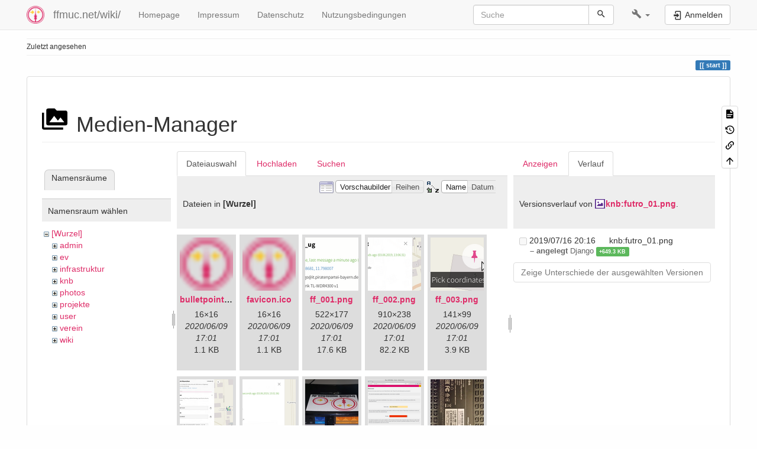

--- FILE ---
content_type: text/html; charset=utf-8
request_url: https://ffmuc.net/wiki/doku.php?id=start&ns=&tab_files=files&do=media&tab_details=history&image=knb%3Afutro_01.png
body_size: 8861
content:
<!DOCTYPE html>
<html xmlns="http://www.w3.org/1999/xhtml" lang="de" dir="ltr" class="no-js">
<head>
    <meta charset="UTF-8" />
    <title>start [ffmuc.net/wiki/]</title>
    <script>(function(H){H.className=H.className.replace(/\bno-js\b/,'js')})(document.documentElement)</script>
    <meta name="viewport" content="width=device-width,initial-scale=1" />
    <link rel="shortcut icon" href="/wiki/_media/wiki:favicon.ico" />
<link rel="apple-touch-icon" href="/wiki/lib/tpl/bootstrap3/images/apple-touch-icon.png" />
<!--
robots - index,follow
--><meta name="generator" content="DokuWiki"/>
<meta name="robots" content="index,follow"/>
<link rel="search" type="application/opensearchdescription+xml" href="/wiki/lib/exe/opensearch.php" title="ffmuc.net/wiki/"/>
<link rel="start" href="/wiki/"/>
<link rel="contents" href="/wiki/start?do=index" title="Übersicht"/>
<link rel="manifest" href="/wiki/lib/exe/manifest.php" crossorigin="use-credentials"/>
<link rel="alternate" type="application/rss+xml" title="Letzte Änderungen" href="/wiki/feed.php"/>
<link rel="alternate" type="application/rss+xml" title="Aktueller Namensraum" href="/wiki/feed.php?mode=list&amp;ns="/>
<link rel="alternate" type="text/html" title="HTML Klartext" href="/wiki/_export/xhtml/start"/>
<link rel="stylesheet" href="/wiki/lib/exe/css.php?t=bootstrap3&amp;tseed=df633358dc42b0f36c49fce7e3bdf5ae"/>
<link type="text/css" rel="stylesheet" href="/wiki/lib/plugins/datatables/assets/datatables.net-fixedheader-dt/css/fixedHeader.dataTables.min.css"/>
<link type="text/css" rel="stylesheet" href="/wiki/lib/plugins/datatables/assets/datatables.net-fixedcolumns-dt/css/fixedColumns.dataTables.min.css"/>
<link type="text/css" rel="stylesheet" href="/wiki/lib/plugins/datatables/assets/datatables.net/css/dataTables.bootstrap.min.css"/>
<link type="text/css" rel="stylesheet" href="/wiki/lib/plugins/datatables/assets/datatables.net-buttons/css/buttons.bootstrap.min.css"/>
<link type="text/css" rel="stylesheet" href="/wiki/lib/plugins/icons/assets/font-awesome/css/font-awesome.min.css"/>
<link type="text/css" rel="stylesheet" href="/wiki/lib/plugins/icons/assets/material-design-icons/css/materialdesignicons.min.css"/>
<script >var NS='';var JSINFO = {"plugins":{"tablelayout":{"features_active_by_default":0}},"plugin":{"datatables":{"config":{"dom":"lBfrtip","language":{"url":"\/wiki\/lib\/plugins\/datatables\/assets\/datatables.net-i18n\/de-DE.json"}},"enableForAllTables":0}},"isadmin":0,"isauth":0,"bootstrap3":{"mode":"media","toc":[],"config":{"collapsibleSections":1,"fixedTopNavbar":1,"showSemanticPopup":0,"sidebarOnNavbar":0,"tagsOnTop":1,"tocAffix":1,"tocCollapseOnScroll":1,"tocCollapsed":0,"tocLayout":"default","useAnchorJS":1,"useAlternativeToolbarIcons":1,"disableSearchSuggest":0}},"id":"start","namespace":"","ACT":"media","useHeadingNavigation":1,"useHeadingContent":1};(function(H){H.className=H.className.replace(/\bno-js\b/,'js')})(document.documentElement);</script>
<script src="/wiki/lib/exe/jquery.php?tseed=8faf3dc90234d51a499f4f428a0eae43" defer="defer"></script>
<script src="/wiki/lib/exe/js.php?t=bootstrap3&amp;tseed=df633358dc42b0f36c49fce7e3bdf5ae" defer="defer"></script>
<script type="text/javascript" src="/wiki/lib/plugins/datatables/assets/datatables.net/js/jquery.dataTables.min.js" defer="defer"></script>
<script type="text/javascript" src="/wiki/lib/plugins/datatables/assets/datatables.net-fixedheader-dt/js/fixedHeader.dataTables.min.js" defer="defer"></script>
<script type="text/javascript" src="/wiki/lib/plugins/datatables/assets/datatables.net-fixedcolumns-dt/js/fixedColumns.dataTables.min.js" defer="defer"></script>
<script type="text/javascript" src="/wiki/lib/plugins/datatables/assets/datatables.net-buttons/js/dataTables.buttons.min.js" defer="defer"></script>
<script type="text/javascript" src="/wiki/lib/plugins/datatables/assets/datatables.net-buttons/js/buttons.html5.min.js" defer="defer"></script>
<script type="text/javascript" src="/wiki/lib/plugins/datatables/assets/datatables.net-buttons/js/buttons.print.min.js" defer="defer"></script>
<script type="text/javascript" src="/wiki/lib/plugins/datatables/assets/jszip/jszip.min.js" defer="defer"></script>
<script type="text/javascript" src="/wiki/lib/plugins/datatables/assets/pdfmake/pdfmake.min.js" defer="defer"></script>
<script type="text/javascript" src="/wiki/lib/plugins/datatables/assets/pdfmake/vfs_fonts.js" defer="defer"></script>
<script type="text/javascript" src="/wiki/lib/plugins/datatables/assets/datatables.net/js/dataTables.bootstrap.min.js" defer="defer"></script>
<script type="text/javascript" src="/wiki/lib/plugins/datatables/assets/datatables.net-buttons/js/buttons.bootstrap.min.js" defer="defer"></script>
<style type="text/css">@media screen { body { margin-top: 60px; }  #dw__toc.affix { top: 50px; position: fixed !important; } }</style>
    <!--[if lt IE 9]>
    <script type="text/javascript" src="https://oss.maxcdn.com/html5shiv/3.7.2/html5shiv.min.js"></script>
    <script type="text/javascript" src="https://oss.maxcdn.com/respond/1.4.2/respond.min.js"></script>
    <![endif]-->
</head>
<body class="default dokuwiki mode_media tpl_bootstrap3   home dw-page-on-panel dw-fluid-container" data-page-id="start"><div class="dokuwiki">
    <header id="dokuwiki__header" class="dw-container dokuwiki container-fluid mx-5">
    <!-- navbar -->
<nav id="dw__navbar" class="navbar navbar-fixed-top navbar-default" role="navigation">

    <div class="dw-container container-fluid mx-5">

        <div class="navbar-header">

            <button class="navbar-toggle" type="button" data-toggle="collapse" data-target=".navbar-collapse">
                <span class="icon-bar"></span>
                <span class="icon-bar"></span>
                <span class="icon-bar"></span>
            </button>

            <a class="navbar-brand d-flex align-items-center" href="/wiki/start" accesskey="h" title="ffmuc.net/wiki/"><img id="dw__logo" class="pull-left h-100 mr-4" alt="ffmuc.net/wiki/" src="/wiki/_media/wiki:logo.png" /><div class="pull-right"><div id="dw__title">ffmuc.net/wiki/</div></div></a>
        </div>

        <div class="collapse navbar-collapse">

            
            <ul class="nav  navbar-nav">
<li class="level1"> <a href="https://ffmuc.net" class="" target="_tab" title="https://ffmuc.net" rel="ugc nofollow noopener">Homepage</a>
</li>
<li class="level1"> <a href="https://ffmuc.net/impressum/" class="" target="_tab" title="https://ffmuc.net/impressum/" rel="ugc nofollow noopener">Impressum</a>
</li>
<li class="level1"> <a href="https://ffmuc.net/impressum/" class="" target="_tab" title="https://ffmuc.net/impressum/" rel="ugc nofollow noopener">Datenschutz</a>
</li>
<li class="level1"> <a href="https://ffmuc.net/nutzungsbedingungen/" class="" target="_tab" title="https://ffmuc.net/nutzungsbedingungen/" rel="ugc nofollow noopener">Nutzungsbedingungen</a>
</li>
</ul>
            <div class="navbar-right" id="dw__navbar_items">

                <!-- navbar-searchform -->
<form action="/wiki/start" accept-charset="utf-8" class="navbar-form navbar-left search" id="dw__search" method="get" role="search">
    <div class="input-group">
        <input id="qsearch" autocomplete="off" type="search" placeholder="Suche" value="" accesskey="f" name="q" class="form-control" title="[F]" />
        <div class="input-group-btn">
            <button  class="btn btn-default" type="submit" title="Suche">
                <span class="iconify"  data-icon="mdi:magnify"></span>            </button>
        </div>

    </div>
    <input type="hidden" name="do" value="search" />
</form>
<!-- /navbar-searchform -->
<!-- tools-menu -->
<ul class="nav navbar-nav dw-action-icon" id="dw__tools">

    
    <li class="dropdown">

        <a href="" class="dropdown-toggle" data-target="#" data-toggle="dropdown" title="" role="button" aria-haspopup="true" aria-expanded="false">
            <span class="iconify"  data-icon="mdi:wrench"></span> <span class="hidden-lg hidden-md hidden-sm">Werkzeuge</span> <span class="caret"></span>
        </a>

        <ul class="dropdown-menu tools" role="menu">
            
            <li class="dropdown-header">
                <span class="iconify"  data-icon="mdi:account"></span> Benutzer-Werkzeuge            </li>

            <li class="action"><a href="/wiki/start?do=login&amp;sectok=" title="Anmelden" rel="nofollow" class="menuitem login"><svg xmlns="http://www.w3.org/2000/svg" width="24" height="24" viewBox="0 0 24 24"><path d="M10 17.25V14H3v-4h7V6.75L15.25 12 10 17.25M8 2h9a2 2 0 0 1 2 2v16a2 2 0 0 1-2 2H8a2 2 0 0 1-2-2v-4h2v4h9V4H8v4H6V4a2 2 0 0 1 2-2z"/></svg><span>Anmelden</span></a></li>
                        <li class="divider" role="separator"></li>
            
        
            <li class="dropdown-header">
                <span class="iconify"  data-icon="mdi:toolbox"></span> Webseiten-Werkzeuge            </li>

            <li class="action"><a href="/wiki/start?do=recent" title="Letzte Änderungen [r]" rel="nofollow" accesskey="r" class="menuitem recent"><svg xmlns="http://www.w3.org/2000/svg" width="24" height="24" viewBox="0 0 24 24"><path d="M15 13h1.5v2.82l2.44 1.41-.75 1.3L15 16.69V13m4-5H5v11h4.67c-.43-.91-.67-1.93-.67-3a7 7 0 0 1 7-7c1.07 0 2.09.24 3 .67V8M5 21a2 2 0 0 1-2-2V5c0-1.11.89-2 2-2h1V1h2v2h8V1h2v2h1a2 2 0 0 1 2 2v6.1c1.24 1.26 2 2.99 2 4.9a7 7 0 0 1-7 7c-1.91 0-3.64-.76-4.9-2H5m11-9.85A4.85 4.85 0 0 0 11.15 16c0 2.68 2.17 4.85 4.85 4.85A4.85 4.85 0 0 0 20.85 16c0-2.68-2.17-4.85-4.85-4.85z"/></svg><span>Letzte Änderungen</span></a></li><li class="action active"><a href="/wiki/start?do=media&amp;ns=0" title="Medien-Manager" rel="nofollow" class="menuitem media"><svg xmlns="http://www.w3.org/2000/svg" width="24" height="24" viewBox="0 0 24 24"><path d="M7 15l4.5-6 3.5 4.5 2.5-3L21 15m1-11h-8l-2-2H6a2 2 0 0 0-2 2v12a2 2 0 0 0 2 2h16a2 2 0 0 0 2-2V6a2 2 0 0 0-2-2M2 6H0v14a2 2 0 0 0 2 2h18v-2H2V6z"/></svg><span>Medien-Manager</span></a></li><li class="action"><a href="/wiki/start?do=index" title="Übersicht [x]" rel="nofollow" accesskey="x" class="menuitem index"><svg xmlns="http://www.w3.org/2000/svg" width="24" height="24" viewBox="0 0 24 24"><path d="M3 3h6v4H3V3m12 7h6v4h-6v-4m0 7h6v4h-6v-4m-2-4H7v5h6v2H5V9h2v2h6v2z"/></svg><span>Übersicht</span></a></li>
                        <li class="divider" role="separator"></li>
            
        
            <li class="dropdown-header">
                <span class="iconify"  data-icon="mdi:file-document-outline"></span> Seiten-Werkzeuge            </li>

            <li class="action"><a href="/wiki/start?do=" title="Seite anzeigen [v]" rel="nofollow" accesskey="v" class="menuitem show"><svg xmlns="http://www.w3.org/2000/svg" width="24" height="24" viewBox="0 0 24 24"><path d="M13 9h5.5L13 3.5V9M6 2h8l6 6v12a2 2 0 0 1-2 2H6a2 2 0 0 1-2-2V4c0-1.11.89-2 2-2m9 16v-2H6v2h9m3-4v-2H6v2h12z"/></svg><span>Seite anzeigen</span></a></li><li class="action"><a href="/wiki/start?do=revisions" title="Ältere Versionen [o]" rel="nofollow" accesskey="o" class="menuitem revs"><svg xmlns="http://www.w3.org/2000/svg" width="24" height="24" viewBox="0 0 24 24"><path d="M11 7v5.11l4.71 2.79.79-1.28-4-2.37V7m0-5C8.97 2 5.91 3.92 4.27 6.77L2 4.5V11h6.5L5.75 8.25C6.96 5.73 9.5 4 12.5 4a7.5 7.5 0 0 1 7.5 7.5 7.5 7.5 0 0 1-7.5 7.5c-3.27 0-6.03-2.09-7.06-5h-2.1c1.1 4.03 4.77 7 9.16 7 5.24 0 9.5-4.25 9.5-9.5A9.5 9.5 0 0 0 12.5 2z"/></svg><span>Ältere Versionen</span></a></li><li class="action"><a href="/wiki/start?do=backlink" title="Links hierher" rel="nofollow" class="menuitem backlink"><svg xmlns="http://www.w3.org/2000/svg" width="24" height="24" viewBox="0 0 24 24"><path d="M10.59 13.41c.41.39.41 1.03 0 1.42-.39.39-1.03.39-1.42 0a5.003 5.003 0 0 1 0-7.07l3.54-3.54a5.003 5.003 0 0 1 7.07 0 5.003 5.003 0 0 1 0 7.07l-1.49 1.49c.01-.82-.12-1.64-.4-2.42l.47-.48a2.982 2.982 0 0 0 0-4.24 2.982 2.982 0 0 0-4.24 0l-3.53 3.53a2.982 2.982 0 0 0 0 4.24m2.82-4.24c.39-.39 1.03-.39 1.42 0a5.003 5.003 0 0 1 0 7.07l-3.54 3.54a5.003 5.003 0 0 1-7.07 0 5.003 5.003 0 0 1 0-7.07l1.49-1.49c-.01.82.12 1.64.4 2.43l-.47.47a2.982 2.982 0 0 0 0 4.24 2.982 2.982 0 0 0 4.24 0l3.53-3.53a2.982 2.982 0 0 0 0-4.24.973.973 0 0 1 0-1.42z"/></svg><span>Links hierher</span></a></li><li class="action"><a href="#dokuwiki__top" title="Nach oben [t]" rel="nofollow" accesskey="t" class="menuitem top"><svg xmlns="http://www.w3.org/2000/svg" width="24" height="24" viewBox="0 0 24 24"><path d="M13 20h-2V8l-5.5 5.5-1.42-1.42L12 4.16l7.92 7.92-1.42 1.42L13 8v12z"/></svg><span>Nach oben</span></a></li>
            
                </ul>
    </li>

    
</ul>
<!-- /tools-menu -->

                <ul class="nav navbar-nav">

                    
                                        <li>
                        <span class="dw__actions dw-action-icon">
                        <a href="/wiki/start?do=login&amp;sectok=" title="Anmelden" rel="nofollow" class="menuitem login btn btn-default navbar-btn"><svg xmlns="http://www.w3.org/2000/svg" width="24" height="24" viewBox="0 0 24 24"><path d="M10 17.25V14H3v-4h7V6.75L15.25 12 10 17.25M8 2h9a2 2 0 0 1 2 2v16a2 2 0 0 1-2 2H8a2 2 0 0 1-2-2v-4h2v4h9V4H8v4H6V4a2 2 0 0 1 2-2z"/></svg><span class=""> Anmelden</span></a>                        </span>
                    </li>
                    
                </ul>

                
                
            </div>

        </div>
    </div>
</nav>
<!-- navbar -->
    </header>

    <a name="dokuwiki__top" id="dokuwiki__top"></a>

    <main role="main" class="dw-container pb-5 dokuwiki container-fluid mx-5">

        <div id="dokuwiki__pageheader">

            
            <!-- breadcrumbs -->
<nav id="dw__breadcrumbs" class="small">

    <hr/>

    
        <div class="dw__breadcrumbs hidden-print">
        <ol class="breadcrumb"><li>Zuletzt angesehen</li>    </div>
    
    <hr/>

</nav>
<!-- /breadcrumbs -->

            <p class="text-right">
                <span class="pageId ml-1 label label-primary">start</span>            </p>

            <div id="dw__msgarea" class="small">
                            </div>

        </div>

        <div class="row">

            
            <article id="dokuwiki__content" class="col-sm-12 col-md-12 " itemscope itemtype="http://schema.org/Article" itemref="dw__license">

                
<!-- page-tools -->
<nav id="dw__pagetools" class="hidden-print">
    <div class="tools panel panel-default">
        <ul class="nav nav-stacked nav-pills text-muted">
            <li class="action"><a href="/wiki/start?do=" title="Seite anzeigen [v]" rel="nofollow" accesskey="v" class="menuitem show"><svg xmlns="http://www.w3.org/2000/svg" width="24" height="24" viewBox="0 0 24 24"><path d="M13 9h5.5L13 3.5V9M6 2h8l6 6v12a2 2 0 0 1-2 2H6a2 2 0 0 1-2-2V4c0-1.11.89-2 2-2m9 16v-2H6v2h9m3-4v-2H6v2h12z"/></svg><span>Seite anzeigen</span></a></li><li class="action"><a href="/wiki/start?do=revisions" title="Ältere Versionen [o]" rel="nofollow" accesskey="o" class="menuitem revs"><svg xmlns="http://www.w3.org/2000/svg" width="24" height="24" viewBox="0 0 24 24"><path d="M11 7v5.11l4.71 2.79.79-1.28-4-2.37V7m0-5C8.97 2 5.91 3.92 4.27 6.77L2 4.5V11h6.5L5.75 8.25C6.96 5.73 9.5 4 12.5 4a7.5 7.5 0 0 1 7.5 7.5 7.5 7.5 0 0 1-7.5 7.5c-3.27 0-6.03-2.09-7.06-5h-2.1c1.1 4.03 4.77 7 9.16 7 5.24 0 9.5-4.25 9.5-9.5A9.5 9.5 0 0 0 12.5 2z"/></svg><span>Ältere Versionen</span></a></li><li class="action"><a href="/wiki/start?do=backlink" title="Links hierher" rel="nofollow" class="menuitem backlink"><svg xmlns="http://www.w3.org/2000/svg" width="24" height="24" viewBox="0 0 24 24"><path d="M10.59 13.41c.41.39.41 1.03 0 1.42-.39.39-1.03.39-1.42 0a5.003 5.003 0 0 1 0-7.07l3.54-3.54a5.003 5.003 0 0 1 7.07 0 5.003 5.003 0 0 1 0 7.07l-1.49 1.49c.01-.82-.12-1.64-.4-2.42l.47-.48a2.982 2.982 0 0 0 0-4.24 2.982 2.982 0 0 0-4.24 0l-3.53 3.53a2.982 2.982 0 0 0 0 4.24m2.82-4.24c.39-.39 1.03-.39 1.42 0a5.003 5.003 0 0 1 0 7.07l-3.54 3.54a5.003 5.003 0 0 1-7.07 0 5.003 5.003 0 0 1 0-7.07l1.49-1.49c-.01.82.12 1.64.4 2.43l-.47.47a2.982 2.982 0 0 0 0 4.24 2.982 2.982 0 0 0 4.24 0l3.53-3.53a2.982 2.982 0 0 0 0-4.24.973.973 0 0 1 0-1.42z"/></svg><span>Links hierher</span></a></li><li class="action"><a href="#dokuwiki__top" title="Nach oben [t]" rel="nofollow" accesskey="t" class="menuitem top"><svg xmlns="http://www.w3.org/2000/svg" width="24" height="24" viewBox="0 0 24 24"><path d="M13 20h-2V8l-5.5 5.5-1.42-1.42L12 4.16l7.92 7.92-1.42 1.42L13 8v12z"/></svg><span>Nach oben</span></a></li>        </ul>
    </div>
</nav>
<!-- /page-tools -->

                <div class="panel panel-default px-3 py-2" itemprop="articleBody">
                    <div class="page panel-body">

                        
<div class="dw-content-page "><!-- content --><div class="dw-content"><div id="mediamanager__page">
<h1 class="page-header pb-3 mb-4 mt-5"><svg viewBox="0 0 24 24" xmlns="http://www.w3.org/2000/svg" width="1em" height="1em" role="presentation" class="iconify mr-2"><path d="M7 15l4.5-6 3.5 4.5 2.5-3L21 15m1-11h-8l-2-2H6a2 2 0 0 0-2 2v12a2 2 0 0 0 2 2h16a2 2 0 0 0 2-2V6a2 2 0 0 0-2-2M2 6H0v14a2 2 0 0 0 2 2h18v-2H2V6z"/></svg> Medien-Manager</h1>
<div class="panel namespaces">
<h2 class="page-header pb-3 mb-4 mt-5">Namensräume</h2>
<div class="panelHeader">Namensraum wählen</div>
<div class="panelContent" id="media__tree">

<ul class="idx fix-media-list-overlap">
<li class="media level0 open"><img src="/wiki/lib/images/minus.gif" alt="−" /><div class="li"><a href="/wiki/start?ns=&amp;tab_files=files&amp;do=media&amp;tab_details=history&amp;image=knb%3Afutro_01.png" class="idx_dir">[Wurzel]</a></div>
<ul class="idx fix-media-list-overlap">
<li class="media level1 closed"><img src="/wiki/lib/images/plus.gif" alt="+" /><div class="li"><a href="/wiki/start?ns=admin&amp;tab_files=files&amp;do=media&amp;tab_details=history&amp;image=knb%3Afutro_01.png" class="idx_dir">admin</a></div></li>
<li class="media level1 closed"><img src="/wiki/lib/images/plus.gif" alt="+" /><div class="li"><a href="/wiki/start?ns=ev&amp;tab_files=files&amp;do=media&amp;tab_details=history&amp;image=knb%3Afutro_01.png" class="idx_dir">ev</a></div></li>
<li class="media level1 closed"><img src="/wiki/lib/images/plus.gif" alt="+" /><div class="li"><a href="/wiki/start?ns=infrastruktur&amp;tab_files=files&amp;do=media&amp;tab_details=history&amp;image=knb%3Afutro_01.png" class="idx_dir">infrastruktur</a></div></li>
<li class="media level1 closed"><img src="/wiki/lib/images/plus.gif" alt="+" /><div class="li"><a href="/wiki/start?ns=knb&amp;tab_files=files&amp;do=media&amp;tab_details=history&amp;image=knb%3Afutro_01.png" class="idx_dir">knb</a></div></li>
<li class="media level1 closed"><img src="/wiki/lib/images/plus.gif" alt="+" /><div class="li"><a href="/wiki/start?ns=photos&amp;tab_files=files&amp;do=media&amp;tab_details=history&amp;image=knb%3Afutro_01.png" class="idx_dir">photos</a></div></li>
<li class="media level1 closed"><img src="/wiki/lib/images/plus.gif" alt="+" /><div class="li"><a href="/wiki/start?ns=projekte&amp;tab_files=files&amp;do=media&amp;tab_details=history&amp;image=knb%3Afutro_01.png" class="idx_dir">projekte</a></div></li>
<li class="media level1 closed"><img src="/wiki/lib/images/plus.gif" alt="+" /><div class="li"><a href="/wiki/start?ns=user&amp;tab_files=files&amp;do=media&amp;tab_details=history&amp;image=knb%3Afutro_01.png" class="idx_dir">user</a></div></li>
<li class="media level1 closed"><img src="/wiki/lib/images/plus.gif" alt="+" /><div class="li"><a href="/wiki/start?ns=verein&amp;tab_files=files&amp;do=media&amp;tab_details=history&amp;image=knb%3Afutro_01.png" class="idx_dir">verein</a></div></li>
<li class="media level1 closed"><img src="/wiki/lib/images/plus.gif" alt="+" /><div class="li"><a href="/wiki/start?ns=wiki&amp;tab_files=files&amp;do=media&amp;tab_details=history&amp;image=knb%3Afutro_01.png" class="idx_dir">wiki</a></div></li>
</ul></li>
</ul>
</div>
</div>
<div class="panel filelist">
<h2 class="a11y sr-only page-header pb-3 mb-4 mt-5">Dateiauswahl</h2>
<ul class="nav nav-tabs">
<li class="active"><a href="#">Dateiauswahl</a></li>
<li><a href="/wiki/start?tab_files=upload&amp;do=media&amp;tab_details=history&amp;image=knb%3Afutro_01.png&amp;ns=">Hochladen</a></li>
<li><a href="/wiki/start?tab_files=search&amp;do=media&amp;tab_details=history&amp;image=knb%3Afutro_01.png&amp;ns=">Suchen</a></li>
</ul>
<div class="panelHeader">
<h3 class="page-header pb-3 mb-4 mt-5">Dateien in <strong>[Wurzel]</strong></h3>
<form method="get" action="/wiki/start" class="options doku_form form-inline" accept-charset="utf-8"><input type="hidden" name="sectok" value="" /><input type="hidden" name="do" value="media" /><input type="hidden" name="tab_files" value="files" /><input type="hidden" name="tab_details" value="history" /><input type="hidden" name="image" value="knb:futro_01.png" /><input type="hidden" name="ns" value="" /><div class="no"><ul class="fix-media-list-overlap">
<li class="listType"><label for="listType__thumbs" class="thumbs control-label">
<input name="list_dwmedia" type="radio" value="thumbs" id="listType__thumbs" class="thumbs radio-inline"  checked="checked" />
<span>Vorschaubilder</span>
</label><label for="listType__rows" class="rows control-label">
<input name="list_dwmedia" type="radio" value="rows" id="listType__rows" class="rows radio-inline" />
<span>Reihen</span>
</label></li>
<li class="sortBy"><label for="sortBy__name" class="name control-label">
<input name="sort_dwmedia" type="radio" value="name" id="sortBy__name" class="name radio-inline"  checked="checked" />
<span>Name</span>
</label><label for="sortBy__date" class="date control-label">
<input name="sort_dwmedia" type="radio" value="date" id="sortBy__date" class="date radio-inline" />
<span>Datum</span>
</label></li>
<li><button value="1" type="submit" class="btn btn-default">Übernehmen</button></li>
</ul>
</div></form></div>
<div class="panelContent">
<ul class="thumbs fix-media-list-overlap"><li><dl title="bulletpoint.png"><dt><a id="l_:bulletpoint.png" class="image thumb" href="/wiki/start?image=bulletpoint.png&amp;ns=0&amp;tab_details=view&amp;do=media&amp;tab_files=files"><img src="/wiki/_media/bulletpoint.png?w=90&amp;h=90&amp;tok=07bbe9" alt="bulletpoint.png" loading="lazy" width="90" height="90" /></a></dt><dd class="name"><a href="/wiki/start?image=bulletpoint.png&amp;ns=0&amp;tab_details=view&amp;do=media&amp;tab_files=files" id="h_:bulletpoint.png">bulletpoint.png</a></dd><dd class="size">16&#215;16</dd><dd class="date">2020/06/09 17:01</dd><dd class="filesize">1.1 KB</dd></dl></li><li><dl title="favicon.ico"><dt><a id="l_:favicon.ico" class="image thumb" href="/wiki/start?image=favicon.ico&amp;ns=0&amp;tab_details=view&amp;do=media&amp;tab_files=files"><img src="/wiki/_media/favicon.ico?w=90&amp;h=90&amp;tok=0ad718" alt="favicon.ico" loading="lazy" width="90" height="90" /></a></dt><dd class="name"><a href="/wiki/start?image=favicon.ico&amp;ns=0&amp;tab_details=view&amp;do=media&amp;tab_files=files" id="h_:favicon.ico">favicon.ico</a></dd><dd class="size">16&#215;16</dd><dd class="date">2020/06/09 17:01</dd><dd class="filesize">1.1 KB</dd></dl></li><li><dl title="ff_001.png"><dt><a id="l_:ff_001.png" class="image thumb" href="/wiki/start?image=ff_001.png&amp;ns=0&amp;tab_details=view&amp;do=media&amp;tab_files=files"><img src="/wiki/_media/ff_001.png?w=90&amp;h=90&amp;tok=a6bbc7" alt="ff_001.png" loading="lazy" width="90" height="90" /></a></dt><dd class="name"><a href="/wiki/start?image=ff_001.png&amp;ns=0&amp;tab_details=view&amp;do=media&amp;tab_files=files" id="h_:ff_001.png">ff_001.png</a></dd><dd class="size">522&#215;177</dd><dd class="date">2020/06/09 17:01</dd><dd class="filesize">17.6 KB</dd></dl></li><li><dl title="ff_002.png"><dt><a id="l_:ff_002.png" class="image thumb" href="/wiki/start?image=ff_002.png&amp;ns=0&amp;tab_details=view&amp;do=media&amp;tab_files=files"><img src="/wiki/_media/ff_002.png?w=90&amp;h=90&amp;tok=14cf7a" alt="ff_002.png" loading="lazy" width="90" height="90" /></a></dt><dd class="name"><a href="/wiki/start?image=ff_002.png&amp;ns=0&amp;tab_details=view&amp;do=media&amp;tab_files=files" id="h_:ff_002.png">ff_002.png</a></dd><dd class="size">910&#215;238</dd><dd class="date">2020/06/09 17:01</dd><dd class="filesize">82.2 KB</dd></dl></li><li><dl title="ff_003.png"><dt><a id="l_:ff_003.png" class="image thumb" href="/wiki/start?image=ff_003.png&amp;ns=0&amp;tab_details=view&amp;do=media&amp;tab_files=files"><img src="/wiki/_media/ff_003.png?w=90&amp;h=90&amp;tok=13f2ca" alt="ff_003.png" loading="lazy" width="90" height="90" /></a></dt><dd class="name"><a href="/wiki/start?image=ff_003.png&amp;ns=0&amp;tab_details=view&amp;do=media&amp;tab_files=files" id="h_:ff_003.png">ff_003.png</a></dd><dd class="size">141&#215;99</dd><dd class="date">2020/06/09 17:01</dd><dd class="filesize">3.9 KB</dd></dl></li><li><dl title="ff_004.png"><dt><a id="l_:ff_004.png" class="image thumb" href="/wiki/start?image=ff_004.png&amp;ns=0&amp;tab_details=view&amp;do=media&amp;tab_files=files"><img src="/wiki/_media/ff_004.png?w=90&amp;h=90&amp;tok=b3ced2" alt="ff_004.png" loading="lazy" width="90" height="90" /></a></dt><dd class="name"><a href="/wiki/start?image=ff_004.png&amp;ns=0&amp;tab_details=view&amp;do=media&amp;tab_files=files" id="h_:ff_004.png">ff_004.png</a></dd><dd class="size">870&#215;720</dd><dd class="date">2020/06/09 17:01</dd><dd class="filesize">104.3 KB</dd></dl></li><li><dl title="ff_005.png"><dt><a id="l_:ff_005.png" class="image thumb" href="/wiki/start?image=ff_005.png&amp;ns=0&amp;tab_details=view&amp;do=media&amp;tab_files=files"><img src="/wiki/_media/ff_005.png?w=90&amp;h=90&amp;tok=f23eae" alt="ff_005.png" loading="lazy" width="90" height="90" /></a></dt><dd class="name"><a href="/wiki/start?image=ff_005.png&amp;ns=0&amp;tab_details=view&amp;do=media&amp;tab_files=files" id="h_:ff_005.png">ff_005.png</a></dd><dd class="size">908&#215;294</dd><dd class="date">2020/06/09 17:01</dd><dd class="filesize">51.9 KB</dd></dl></li><li><dl title="ff_006.png"><dt><a id="l_:ff_006.png" class="image thumb" href="/wiki/start?image=ff_006.png&amp;ns=0&amp;tab_details=view&amp;do=media&amp;tab_files=files"><img src="/wiki/_media/ff_006.png?w=90&amp;h=90&amp;tok=981df7" alt="ff_006.png" loading="lazy" width="90" height="90" /></a></dt><dd class="name"><a href="/wiki/start?image=ff_006.png&amp;ns=0&amp;tab_details=view&amp;do=media&amp;tab_files=files" id="h_:ff_006.png">ff_006.png</a></dd><dd class="size">900&#215;328</dd><dd class="date">2020/06/09 17:01</dd><dd class="filesize">302.9 KB</dd></dl></li><li><dl title="ff_007.png"><dt><a id="l_:ff_007.png" class="image thumb" href="/wiki/start?image=ff_007.png&amp;ns=0&amp;tab_details=view&amp;do=media&amp;tab_files=files"><img src="/wiki/_media/ff_007.png?w=90&amp;h=90&amp;tok=053b21" alt="ff_007.png" loading="lazy" width="90" height="90" /></a></dt><dd class="name"><a href="/wiki/start?image=ff_007.png&amp;ns=0&amp;tab_details=view&amp;do=media&amp;tab_files=files" id="h_:ff_007.png">ff_007.png</a></dd><dd class="size">1280&#215;973</dd><dd class="date">2020/06/09 17:01</dd><dd class="filesize">91.1 KB</dd></dl></li><li><dl title="ff_008.png"><dt><a id="l_:ff_008.png" class="image thumb" href="/wiki/start?image=ff_008.png&amp;ns=0&amp;tab_details=view&amp;do=media&amp;tab_files=files"><img src="/wiki/_media/ff_008.png?w=90&amp;h=90&amp;tok=ab3576" alt="ff_008.png" loading="lazy" width="90" height="90" /></a></dt><dd class="name"><a href="/wiki/start?image=ff_008.png&amp;ns=0&amp;tab_details=view&amp;do=media&amp;tab_files=files" id="h_:ff_008.png">ff_008.png</a></dd><dd class="size">900&#215;506</dd><dd class="date">2020/06/09 17:01</dd><dd class="filesize">750.9 KB</dd></dl></li><li><dl title="ff_009.png"><dt><a id="l_:ff_009.png" class="image thumb" href="/wiki/start?image=ff_009.png&amp;ns=0&amp;tab_details=view&amp;do=media&amp;tab_files=files"><img src="/wiki/_media/ff_009.png?w=90&amp;h=90&amp;tok=79d71a" alt="ff_009.png" loading="lazy" width="90" height="90" /></a></dt><dd class="name"><a href="/wiki/start?image=ff_009.png&amp;ns=0&amp;tab_details=view&amp;do=media&amp;tab_files=files" id="h_:ff_009.png">ff_009.png</a></dd><dd class="size">1440&#215;851</dd><dd class="date">2020/06/09 17:01</dd><dd class="filesize">66.6 KB</dd></dl></li><li><dl title="ff_010.png"><dt><a id="l_:ff_010.png" class="image thumb" href="/wiki/start?image=ff_010.png&amp;ns=0&amp;tab_details=view&amp;do=media&amp;tab_files=files"><img src="/wiki/_media/ff_010.png?w=90&amp;h=90&amp;tok=184d24" alt="ff_010.png" loading="lazy" width="90" height="90" /></a></dt><dd class="name"><a href="/wiki/start?image=ff_010.png&amp;ns=0&amp;tab_details=view&amp;do=media&amp;tab_files=files" id="h_:ff_010.png">ff_010.png</a></dd><dd class="size">1440&#215;849</dd><dd class="date">2020/06/09 17:01</dd><dd class="filesize">109.1 KB</dd></dl></li><li><dl title="ff_011.png"><dt><a id="l_:ff_011.png" class="image thumb" href="/wiki/start?image=ff_011.png&amp;ns=0&amp;tab_details=view&amp;do=media&amp;tab_files=files"><img src="/wiki/_media/ff_011.png?w=90&amp;h=90&amp;tok=5fabdc" alt="ff_011.png" loading="lazy" width="90" height="90" /></a></dt><dd class="name"><a href="/wiki/start?image=ff_011.png&amp;ns=0&amp;tab_details=view&amp;do=media&amp;tab_files=files" id="h_:ff_011.png">ff_011.png</a></dd><dd class="size">1440&#215;849</dd><dd class="date">2020/06/09 17:01</dd><dd class="filesize">192.5 KB</dd></dl></li><li><dl title="ff_012.png"><dt><a id="l_:ff_012.png" class="image thumb" href="/wiki/start?image=ff_012.png&amp;ns=0&amp;tab_details=view&amp;do=media&amp;tab_files=files"><img src="/wiki/_media/ff_012.png?w=90&amp;h=90&amp;tok=ca1d81" alt="ff_012.png" loading="lazy" width="90" height="90" /></a></dt><dd class="name"><a href="/wiki/start?image=ff_012.png&amp;ns=0&amp;tab_details=view&amp;do=media&amp;tab_files=files" id="h_:ff_012.png">ff_012.png</a></dd><dd class="size">1440&#215;851</dd><dd class="date">2020/06/09 17:01</dd><dd class="filesize">147.6 KB</dd></dl></li><li><dl title="ff_013.png"><dt><a id="l_:ff_013.png" class="image thumb" href="/wiki/start?image=ff_013.png&amp;ns=0&amp;tab_details=view&amp;do=media&amp;tab_files=files"><img src="/wiki/_media/ff_013.png?w=90&amp;h=90&amp;tok=36a1e3" alt="ff_013.png" loading="lazy" width="90" height="90" /></a></dt><dd class="name"><a href="/wiki/start?image=ff_013.png&amp;ns=0&amp;tab_details=view&amp;do=media&amp;tab_files=files" id="h_:ff_013.png">ff_013.png</a></dd><dd class="size">1440&#215;850</dd><dd class="date">2020/06/09 17:01</dd><dd class="filesize">149.2 KB</dd></dl></li><li><dl title="ff_014.png"><dt><a id="l_:ff_014.png" class="image thumb" href="/wiki/start?image=ff_014.png&amp;ns=0&amp;tab_details=view&amp;do=media&amp;tab_files=files"><img src="/wiki/_media/ff_014.png?w=90&amp;h=90&amp;tok=de21a9" alt="ff_014.png" loading="lazy" width="90" height="90" /></a></dt><dd class="name"><a href="/wiki/start?image=ff_014.png&amp;ns=0&amp;tab_details=view&amp;do=media&amp;tab_files=files" id="h_:ff_014.png">ff_014.png</a></dd><dd class="size">294&#215;160</dd><dd class="date">2020/06/09 17:01</dd><dd class="filesize">9.3 KB</dd></dl></li><li><dl title="ff_015.png"><dt><a id="l_:ff_015.png" class="image thumb" href="/wiki/start?image=ff_015.png&amp;ns=0&amp;tab_details=view&amp;do=media&amp;tab_files=files"><img src="/wiki/_media/ff_015.png?w=90&amp;h=90&amp;tok=25ae0c" alt="ff_015.png" loading="lazy" width="90" height="90" /></a></dt><dd class="name"><a href="/wiki/start?image=ff_015.png&amp;ns=0&amp;tab_details=view&amp;do=media&amp;tab_files=files" id="h_:ff_015.png">ff_015.png</a></dd><dd class="size">1440&#215;849</dd><dd class="date">2020/06/09 17:01</dd><dd class="filesize">142.2 KB</dd></dl></li><li><dl title="ff_016.png"><dt><a id="l_:ff_016.png" class="image thumb" href="/wiki/start?image=ff_016.png&amp;ns=0&amp;tab_details=view&amp;do=media&amp;tab_files=files"><img src="/wiki/_media/ff_016.png?w=90&amp;h=90&amp;tok=4045fb" alt="ff_016.png" loading="lazy" width="90" height="90" /></a></dt><dd class="name"><a href="/wiki/start?image=ff_016.png&amp;ns=0&amp;tab_details=view&amp;do=media&amp;tab_files=files" id="h_:ff_016.png">ff_016.png</a></dd><dd class="size">1440&#215;849</dd><dd class="date">2020/06/09 17:01</dd><dd class="filesize">144.3 KB</dd></dl></li><li><dl title="ff_017.png"><dt><a id="l_:ff_017.png" class="image thumb" href="/wiki/start?image=ff_017.png&amp;ns=0&amp;tab_details=view&amp;do=media&amp;tab_files=files"><img src="/wiki/_media/ff_017.png?w=90&amp;h=90&amp;tok=b7baa3" alt="ff_017.png" loading="lazy" width="90" height="90" /></a></dt><dd class="name"><a href="/wiki/start?image=ff_017.png&amp;ns=0&amp;tab_details=view&amp;do=media&amp;tab_files=files" id="h_:ff_017.png">ff_017.png</a></dd><dd class="size">1440&#215;849</dd><dd class="date">2020/06/09 17:01</dd><dd class="filesize">83.7 KB</dd></dl></li><li><dl title="ff_018.png"><dt><a id="l_:ff_018.png" class="image thumb" href="/wiki/start?image=ff_018.png&amp;ns=0&amp;tab_details=view&amp;do=media&amp;tab_files=files"><img src="/wiki/_media/ff_018.png?w=90&amp;h=90&amp;tok=00d01d" alt="ff_018.png" loading="lazy" width="90" height="90" /></a></dt><dd class="name"><a href="/wiki/start?image=ff_018.png&amp;ns=0&amp;tab_details=view&amp;do=media&amp;tab_files=files" id="h_:ff_018.png">ff_018.png</a></dd><dd class="size">858&#215;171</dd><dd class="date">2020/06/09 17:01</dd><dd class="filesize">13.8 KB</dd></dl></li><li><dl title="ff_019.png"><dt><a id="l_:ff_019.png" class="image thumb" href="/wiki/start?image=ff_019.png&amp;ns=0&amp;tab_details=view&amp;do=media&amp;tab_files=files"><img src="/wiki/_media/ff_019.png?w=90&amp;h=90&amp;tok=37ec4f" alt="ff_019.png" loading="lazy" width="90" height="90" /></a></dt><dd class="name"><a href="/wiki/start?image=ff_019.png&amp;ns=0&amp;tab_details=view&amp;do=media&amp;tab_files=files" id="h_:ff_019.png">ff_019.png</a></dd><dd class="size">860&#215;157</dd><dd class="date">2020/06/09 17:01</dd><dd class="filesize">14.4 KB</dd></dl></li><li><dl title="ff_020.png"><dt><a id="l_:ff_020.png" class="image thumb" href="/wiki/start?image=ff_020.png&amp;ns=0&amp;tab_details=view&amp;do=media&amp;tab_files=files"><img src="/wiki/_media/ff_020.png?w=90&amp;h=90&amp;tok=77c675" alt="ff_020.png" loading="lazy" width="90" height="90" /></a></dt><dd class="name"><a href="/wiki/start?image=ff_020.png&amp;ns=0&amp;tab_details=view&amp;do=media&amp;tab_files=files" id="h_:ff_020.png">ff_020.png</a></dd><dd class="size">861&#215;732</dd><dd class="date">2020/06/09 17:01</dd><dd class="filesize">1 MB</dd></dl></li><li><dl title="ff_021.png"><dt><a id="l_:ff_021.png" class="image thumb" href="/wiki/start?image=ff_021.png&amp;ns=0&amp;tab_details=view&amp;do=media&amp;tab_files=files"><img src="/wiki/_media/ff_021.png?w=90&amp;h=90&amp;tok=b2d35c" alt="ff_021.png" loading="lazy" width="90" height="90" /></a></dt><dd class="name"><a href="/wiki/start?image=ff_021.png&amp;ns=0&amp;tab_details=view&amp;do=media&amp;tab_files=files" id="h_:ff_021.png">ff_021.png</a></dd><dd class="size">859&#215;159</dd><dd class="date">2020/06/09 17:01</dd><dd class="filesize">19.4 KB</dd></dl></li><li><dl title="ff_022.png"><dt><a id="l_:ff_022.png" class="image thumb" href="/wiki/start?image=ff_022.png&amp;ns=0&amp;tab_details=view&amp;do=media&amp;tab_files=files"><img src="/wiki/_media/ff_022.png?w=90&amp;h=90&amp;tok=e5fdd2" alt="ff_022.png" loading="lazy" width="90" height="90" /></a></dt><dd class="name"><a href="/wiki/start?image=ff_022.png&amp;ns=0&amp;tab_details=view&amp;do=media&amp;tab_files=files" id="h_:ff_022.png">ff_022.png</a></dd><dd class="size">858&#215;298</dd><dd class="date">2020/06/09 17:01</dd><dd class="filesize">28.6 KB</dd></dl></li><li><dl title="ff_023.png"><dt><a id="l_:ff_023.png" class="image thumb" href="/wiki/start?image=ff_023.png&amp;ns=0&amp;tab_details=view&amp;do=media&amp;tab_files=files"><img src="/wiki/_media/ff_023.png?w=90&amp;h=90&amp;tok=633d9f" alt="ff_023.png" loading="lazy" width="90" height="90" /></a></dt><dd class="name"><a href="/wiki/start?image=ff_023.png&amp;ns=0&amp;tab_details=view&amp;do=media&amp;tab_files=files" id="h_:ff_023.png">ff_023.png</a></dd><dd class="size">859&#215;164</dd><dd class="date">2020/06/09 17:01</dd><dd class="filesize">15.5 KB</dd></dl></li><li><dl title="ff_024.png"><dt><a id="l_:ff_024.png" class="image thumb" href="/wiki/start?image=ff_024.png&amp;ns=0&amp;tab_details=view&amp;do=media&amp;tab_files=files"><img src="/wiki/_media/ff_024.png?w=90&amp;h=90&amp;tok=75ef82" alt="ff_024.png" loading="lazy" width="90" height="90" /></a></dt><dd class="name"><a href="/wiki/start?image=ff_024.png&amp;ns=0&amp;tab_details=view&amp;do=media&amp;tab_files=files" id="h_:ff_024.png">ff_024.png</a></dd><dd class="size">859&#215;849</dd><dd class="date">2020/06/09 17:01</dd><dd class="filesize">538.9 KB</dd></dl></li><li><dl title="ff_025.png"><dt><a id="l_:ff_025.png" class="image thumb" href="/wiki/start?image=ff_025.png&amp;ns=0&amp;tab_details=view&amp;do=media&amp;tab_files=files"><img src="/wiki/_media/ff_025.png?w=90&amp;h=90&amp;tok=20bd22" alt="ff_025.png" loading="lazy" width="90" height="90" /></a></dt><dd class="name"><a href="/wiki/start?image=ff_025.png&amp;ns=0&amp;tab_details=view&amp;do=media&amp;tab_files=files" id="h_:ff_025.png">ff_025.png</a></dd><dd class="size">861&#215;221</dd><dd class="date">2020/06/09 17:01</dd><dd class="filesize">26.6 KB</dd></dl></li><li><dl title="ff_026.png"><dt><a id="l_:ff_026.png" class="image thumb" href="/wiki/start?image=ff_026.png&amp;ns=0&amp;tab_details=view&amp;do=media&amp;tab_files=files"><img src="/wiki/_media/ff_026.png?w=90&amp;h=90&amp;tok=103b0e" alt="ff_026.png" loading="lazy" width="90" height="90" /></a></dt><dd class="name"><a href="/wiki/start?image=ff_026.png&amp;ns=0&amp;tab_details=view&amp;do=media&amp;tab_files=files" id="h_:ff_026.png">ff_026.png</a></dd><dd class="size">857&#215;62</dd><dd class="date">2020/06/09 17:01</dd><dd class="filesize">4.6 KB</dd></dl></li><li><dl title="ff_027.png"><dt><a id="l_:ff_027.png" class="image thumb" href="/wiki/start?image=ff_027.png&amp;ns=0&amp;tab_details=view&amp;do=media&amp;tab_files=files"><img src="/wiki/_media/ff_027.png?w=90&amp;h=90&amp;tok=e3c19f" alt="ff_027.png" loading="lazy" width="90" height="90" /></a></dt><dd class="name"><a href="/wiki/start?image=ff_027.png&amp;ns=0&amp;tab_details=view&amp;do=media&amp;tab_files=files" id="h_:ff_027.png">ff_027.png</a></dd><dd class="size">1032&#215;407</dd><dd class="date">2020/06/09 17:01</dd><dd class="filesize">30.4 KB</dd></dl></li><li><dl title="ff_028.png"><dt><a id="l_:ff_028.png" class="image thumb" href="/wiki/start?image=ff_028.png&amp;ns=0&amp;tab_details=view&amp;do=media&amp;tab_files=files"><img src="/wiki/_media/ff_028.png?w=90&amp;h=90&amp;tok=8eb388" alt="ff_028.png" loading="lazy" width="90" height="90" /></a></dt><dd class="name"><a href="/wiki/start?image=ff_028.png&amp;ns=0&amp;tab_details=view&amp;do=media&amp;tab_files=files" id="h_:ff_028.png">ff_028.png</a></dd><dd class="size">1032&#215;381</dd><dd class="date">2020/06/09 17:01</dd><dd class="filesize">28.5 KB</dd></dl></li><li><dl title="ff_029.png"><dt><a id="l_:ff_029.png" class="image thumb" href="/wiki/start?image=ff_029.png&amp;ns=0&amp;tab_details=view&amp;do=media&amp;tab_files=files"><img src="/wiki/_media/ff_029.png?w=90&amp;h=90&amp;tok=88dfe0" alt="ff_029.png" loading="lazy" width="90" height="90" /></a></dt><dd class="name"><a href="/wiki/start?image=ff_029.png&amp;ns=0&amp;tab_details=view&amp;do=media&amp;tab_files=files" id="h_:ff_029.png">ff_029.png</a></dd><dd class="size">1032&#215;570</dd><dd class="date">2020/06/09 17:01</dd><dd class="filesize">46.2 KB</dd></dl></li><li><dl title="ff_030.png"><dt><a id="l_:ff_030.png" class="image thumb" href="/wiki/start?image=ff_030.png&amp;ns=0&amp;tab_details=view&amp;do=media&amp;tab_files=files"><img src="/wiki/_media/ff_030.png?w=90&amp;h=90&amp;tok=93beaf" alt="ff_030.png" loading="lazy" width="90" height="90" /></a></dt><dd class="name"><a href="/wiki/start?image=ff_030.png&amp;ns=0&amp;tab_details=view&amp;do=media&amp;tab_files=files" id="h_:ff_030.png">ff_030.png</a></dd><dd class="size">1032&#215;489</dd><dd class="date">2020/06/09 17:01</dd><dd class="filesize">40.8 KB</dd></dl></li><li><dl title="ff_031.png"><dt><a id="l_:ff_031.png" class="image thumb" href="/wiki/start?image=ff_031.png&amp;ns=0&amp;tab_details=view&amp;do=media&amp;tab_files=files"><img src="/wiki/_media/ff_031.png?w=90&amp;h=90&amp;tok=b31008" alt="ff_031.png" loading="lazy" width="90" height="90" /></a></dt><dd class="name"><a href="/wiki/start?image=ff_031.png&amp;ns=0&amp;tab_details=view&amp;do=media&amp;tab_files=files" id="h_:ff_031.png">ff_031.png</a></dd><dd class="size">1032&#215;489</dd><dd class="date">2020/06/09 17:01</dd><dd class="filesize">33 KB</dd></dl></li><li><dl title="ff_032.png"><dt><a id="l_:ff_032.png" class="image thumb" href="/wiki/start?image=ff_032.png&amp;ns=0&amp;tab_details=view&amp;do=media&amp;tab_files=files"><img src="/wiki/_media/ff_032.png?w=90&amp;h=90&amp;tok=997a3a" alt="ff_032.png" loading="lazy" width="90" height="90" /></a></dt><dd class="name"><a href="/wiki/start?image=ff_032.png&amp;ns=0&amp;tab_details=view&amp;do=media&amp;tab_files=files" id="h_:ff_032.png">ff_032.png</a></dd><dd class="size">1032&#215;401</dd><dd class="date">2020/06/09 17:01</dd><dd class="filesize">30.4 KB</dd></dl></li><li><dl title="ff_033.png"><dt><a id="l_:ff_033.png" class="image thumb" href="/wiki/start?image=ff_033.png&amp;ns=0&amp;tab_details=view&amp;do=media&amp;tab_files=files"><img src="/wiki/_media/ff_033.png?w=90&amp;h=90&amp;tok=bf08ac" alt="ff_033.png" loading="lazy" width="90" height="90" /></a></dt><dd class="name"><a href="/wiki/start?image=ff_033.png&amp;ns=0&amp;tab_details=view&amp;do=media&amp;tab_files=files" id="h_:ff_033.png">ff_033.png</a></dd><dd class="size">1032&#215;359</dd><dd class="date">2020/06/09 17:01</dd><dd class="filesize">25.4 KB</dd></dl></li><li><dl title="ff_034.png"><dt><a id="l_:ff_034.png" class="image thumb" href="/wiki/start?image=ff_034.png&amp;ns=0&amp;tab_details=view&amp;do=media&amp;tab_files=files"><img src="/wiki/_media/ff_034.png?w=90&amp;h=90&amp;tok=6a8898" alt="ff_034.png" loading="lazy" width="90" height="90" /></a></dt><dd class="name"><a href="/wiki/start?image=ff_034.png&amp;ns=0&amp;tab_details=view&amp;do=media&amp;tab_files=files" id="h_:ff_034.png">ff_034.png</a></dd><dd class="size">1032&#215;353</dd><dd class="date">2020/06/09 17:01</dd><dd class="filesize">25.4 KB</dd></dl></li><li><dl title="ff_035.png"><dt><a id="l_:ff_035.png" class="image thumb" href="/wiki/start?image=ff_035.png&amp;ns=0&amp;tab_details=view&amp;do=media&amp;tab_files=files"><img src="/wiki/_media/ff_035.png?w=90&amp;h=90&amp;tok=3b7f33" alt="ff_035.png" loading="lazy" width="90" height="90" /></a></dt><dd class="name"><a href="/wiki/start?image=ff_035.png&amp;ns=0&amp;tab_details=view&amp;do=media&amp;tab_files=files" id="h_:ff_035.png">ff_035.png</a></dd><dd class="size">1440&#215;788</dd><dd class="date">2020/06/09 17:01</dd><dd class="filesize">389.9 KB</dd></dl></li><li><dl title="ff_036.png"><dt><a id="l_:ff_036.png" class="image thumb" href="/wiki/start?image=ff_036.png&amp;ns=0&amp;tab_details=view&amp;do=media&amp;tab_files=files"><img src="/wiki/_media/ff_036.png?w=90&amp;h=90&amp;tok=d49f9b" alt="ff_036.png" loading="lazy" width="90" height="90" /></a></dt><dd class="name"><a href="/wiki/start?image=ff_036.png&amp;ns=0&amp;tab_details=view&amp;do=media&amp;tab_files=files" id="h_:ff_036.png">ff_036.png</a></dd><dd class="size">1440&#215;654</dd><dd class="date">2020/06/09 17:01</dd><dd class="filesize">91.5 KB</dd></dl></li><li><dl title="ff_037.png"><dt><a id="l_:ff_037.png" class="image thumb" href="/wiki/start?image=ff_037.png&amp;ns=0&amp;tab_details=view&amp;do=media&amp;tab_files=files"><img src="/wiki/_media/ff_037.png?w=90&amp;h=90&amp;tok=c7188b" alt="ff_037.png" loading="lazy" width="90" height="90" /></a></dt><dd class="name"><a href="/wiki/start?image=ff_037.png&amp;ns=0&amp;tab_details=view&amp;do=media&amp;tab_files=files" id="h_:ff_037.png">ff_037.png</a></dd><dd class="size">1571&#215;482</dd><dd class="date">2020/06/09 17:01</dd><dd class="filesize">117.1 KB</dd></dl></li><li><dl title="ff_038.png"><dt><a id="l_:ff_038.png" class="image thumb" href="/wiki/start?image=ff_038.png&amp;ns=0&amp;tab_details=view&amp;do=media&amp;tab_files=files"><img src="/wiki/_media/ff_038.png?w=90&amp;h=90&amp;tok=4da232" alt="ff_038.png" loading="lazy" width="90" height="90" /></a></dt><dd class="name"><a href="/wiki/start?image=ff_038.png&amp;ns=0&amp;tab_details=view&amp;do=media&amp;tab_files=files" id="h_:ff_038.png">ff_038.png</a></dd><dd class="size">1146&#215;490</dd><dd class="date">2020/06/09 17:01</dd><dd class="filesize">24.4 KB</dd></dl></li><li><dl title="ffmuc_logo.png"><dt><a id="l_:ffmuc_logo.png" class="image thumb" href="/wiki/start?image=ffmuc_logo.png&amp;ns=0&amp;tab_details=view&amp;do=media&amp;tab_files=files"><img src="/wiki/_media/ffmuc_logo.png?w=90&amp;h=90&amp;tok=85bd68" alt="ffmuc_logo.png" loading="lazy" width="90" height="90" /></a></dt><dd class="name"><a href="/wiki/start?image=ffmuc_logo.png&amp;ns=0&amp;tab_details=view&amp;do=media&amp;tab_files=files" id="h_:ffmuc_logo.png">ffmuc_logo.png</a></dd><dd class="size">300&#215;210</dd><dd class="date">2020/06/09 17:01</dd><dd class="filesize">31.7 KB</dd></dl></li><li><dl title="logo.png"><dt><a id="l_:logo.png" class="image thumb" href="/wiki/start?image=logo.png&amp;ns=0&amp;tab_details=view&amp;do=media&amp;tab_files=files"><img src="/wiki/_media/logo.png?w=90&amp;h=90&amp;tok=b5b32f" alt="logo.png" loading="lazy" width="90" height="90" /></a></dt><dd class="name"><a href="/wiki/start?image=logo.png&amp;ns=0&amp;tab_details=view&amp;do=media&amp;tab_files=files" id="h_:logo.png">logo.png</a></dd><dd class="size">72&#215;72</dd><dd class="date">2020/06/09 17:01</dd><dd class="filesize">5.4 KB</dd></dl></li><li><dl title="tplinkac1750archer7v2.jpg"><dt><a id="l_:tplinkac1750archer7v2.jpg" class="image thumb" href="/wiki/start?image=tplinkac1750archer7v2.jpg&amp;ns=0&amp;tab_details=view&amp;do=media&amp;tab_files=files"><img src="/wiki/_media/tplinkac1750archer7v2.jpg?w=90&amp;h=90&amp;tok=49aeb0" alt="tplinkac1750archer7v2.jpg" loading="lazy" width="90" height="90" /></a></dt><dd class="name"><a href="/wiki/start?image=tplinkac1750archer7v2.jpg&amp;ns=0&amp;tab_details=view&amp;do=media&amp;tab_files=files" id="h_:tplinkac1750archer7v2.jpg">tplinkac1750archer7v2.jpg</a></dd><dd class="size">1024&#215;660</dd><dd class="date">2020/11/19 22:52</dd><dd class="filesize">102.5 KB</dd></dl></li><li><dl title="unifi-ap-1.png"><dt><a id="l_:unifi-ap-1.png" class="image thumb" href="/wiki/start?image=unifi-ap-1.png&amp;ns=0&amp;tab_details=view&amp;do=media&amp;tab_files=files"><img src="/wiki/_media/unifi-ap-1.png?w=90&amp;h=90&amp;tok=f81964" alt="unifi-ap-1.png" loading="lazy" width="90" height="90" /></a></dt><dd class="name"><a href="/wiki/start?image=unifi-ap-1.png&amp;ns=0&amp;tab_details=view&amp;do=media&amp;tab_files=files" id="h_:unifi-ap-1.png">unifi-ap-1.png</a></dd><dd class="size">704&#215;718</dd><dd class="date">2020/06/09 17:01</dd><dd class="filesize">509.4 KB</dd></dl></li><li><dl title="unifi-ap-2.png"><dt><a id="l_:unifi-ap-2.png" class="image thumb" href="/wiki/start?image=unifi-ap-2.png&amp;ns=0&amp;tab_details=view&amp;do=media&amp;tab_files=files"><img src="/wiki/_media/unifi-ap-2.png?w=90&amp;h=90&amp;tok=78cf59" alt="unifi-ap-2.png" loading="lazy" width="90" height="90" /></a></dt><dd class="name"><a href="/wiki/start?image=unifi-ap-2.png&amp;ns=0&amp;tab_details=view&amp;do=media&amp;tab_files=files" id="h_:unifi-ap-2.png">unifi-ap-2.png</a></dd><dd class="size">470&#215;357</dd><dd class="date">2020/06/09 17:01</dd><dd class="filesize">197.5 KB</dd></dl></li><li><dl title="unifi-ap-3.png"><dt><a id="l_:unifi-ap-3.png" class="image thumb" href="/wiki/start?image=unifi-ap-3.png&amp;ns=0&amp;tab_details=view&amp;do=media&amp;tab_files=files"><img src="/wiki/_media/unifi-ap-3.png?w=90&amp;h=90&amp;tok=fbed17" alt="unifi-ap-3.png" loading="lazy" width="90" height="90" /></a></dt><dd class="name"><a href="/wiki/start?image=unifi-ap-3.png&amp;ns=0&amp;tab_details=view&amp;do=media&amp;tab_files=files" id="h_:unifi-ap-3.png">unifi-ap-3.png</a></dd><dd class="size">867&#215;585</dd><dd class="date">2020/06/09 17:01</dd><dd class="filesize">52.9 KB</dd></dl></li><li><dl title="unifi-ap-4.png"><dt><a id="l_:unifi-ap-4.png" class="image thumb" href="/wiki/start?image=unifi-ap-4.png&amp;ns=0&amp;tab_details=view&amp;do=media&amp;tab_files=files"><img src="/wiki/_media/unifi-ap-4.png?w=90&amp;h=90&amp;tok=a04d86" alt="unifi-ap-4.png" loading="lazy" width="90" height="90" /></a></dt><dd class="name"><a href="/wiki/start?image=unifi-ap-4.png&amp;ns=0&amp;tab_details=view&amp;do=media&amp;tab_files=files" id="h_:unifi-ap-4.png">unifi-ap-4.png</a></dd><dd class="size">512&#215;808</dd><dd class="date">2020/06/09 17:01</dd><dd class="filesize">606.5 KB</dd></dl></li></ul>
</div>
</div>
<div class="panel file">
<h2 class="a11y sr-only page-header pb-3 mb-4 mt-5">Datei</h2>
<ul class="nav nav-tabs">
<li><a href="/wiki/start?tab_details=view&amp;do=media&amp;tab_files=files&amp;image=knb%3Afutro_01.png&amp;ns=">Anzeigen</a></li>
<li class="active"><a href="#">Verlauf</a></li>
</ul>
<div class="panelHeader"><h3 class="page-header pb-3 mb-4 mt-5">Versionsverlauf von <strong><a href="/wiki/_media/knb:futro_01.png" class="select mediafile mf_png" title="Originaldatei öffnen">knb:futro_01.png</a></strong>.</h3></div>
<div class="panelContent">
<form id="page__revisions" action="/wiki/start?image=knb%3Afutro_01.png&amp;do=media&amp;tab_files=files&amp;tab_details=history&amp;ns=" class="changes doku_form form-inline" method="post" accept-charset="utf-8"><input type="hidden" name="sectok" value="" /><input type="hidden" name="mediado" value="diff" /><div class="no"><ul class="fix-media-list-overlap" ><li class=""><div class="li"><input name="" type="checkbox" value="1563308219" disabled="disabled" class="checkbox-inline" /> <span class="date">2019/07/16 20:16</span> <img src="/wiki/lib/images/blank.gif" width="15" height="11" alt="" /> knb:futro_01.png <div> <span class="sum"> – angelegt</span> <span class="user"><bdi>Django</bdi></span> <span class="sizechange positive label label-success">+649.3 KB</span>  </div></div></li></ul><button name="do[diff]" value="1" type="submit" class="btn btn-default mr-2 btn btn-default">Zeige Unterschiede der ausgewählten Versionen</button></div></form><div class="pagenav"></div></div>
</div>
</div></div><!-- /content --></div>
                    </div>
                </div>

                <div class="small text-right">

                                        <span class="docInfo">
                        <ul class="list-inline"><li><span class="iconify text-muted"  data-icon="mdi:file-document-outline"></span> <span title="start.txt">start.txt</span></li><li><span class="iconify text-muted"  data-icon="mdi:calendar"></span> Zuletzt geändert: <span title="2025/12/29 22:22">2025/12/29 22:22</span></li><li class="text-muted">von <bdi><img src="/wiki/lib/tpl/bootstrap3/images/avatar.png" alt="" width="16" height="16" class="img-rounded" /> <bdi>t0biii<bdi></bdi></li></ul>                    </span>
                    
                    
                </div>

            </article>

            
        </div>

    </main>

    <footer id="dw__footer" class="dw-container py-5 dokuwiki container-fluid">
        <!-- footer -->
<div class="dw-container small container-fluid mx-5">

    
    <div class="footer-dw-title">
                <div class="media">
            <div class="media-left">
                <img src="/wiki/_media/wiki:logo.png" alt="ffmuc.net/wiki/" class="media-object" style="height:32px" />
            </div>
            <div class="media-body">
                <div class="row">
                    <div class="col-sm-2">
                        <h4 class="media-heading">ffmuc.net/wiki/</h4>
                        <p>
                                                    </p>
                    </div>
                    <div class="col-sm-10">
                                            </div>
                </div>
            </div>
        </div>
                    </div>

    <div class="footer-license row">
        <hr/>
        <div id="dw__license" class="col-sm-6">
                        <p>
                <a href="https://creativecommons.org/licenses/by-sa/4.0/deed.de" title="CC Attribution-Share Alike 4.0 International" target="_tab" itemscope itemtype="http://schema.org/CreativeWork" itemprop="license" rel="license" class="license"><img src="/wiki/lib/tpl/bootstrap3/images/license/cc.png" width="24" height="24" alt="cc" /> <img src="/wiki/lib/tpl/bootstrap3/images/license/by.png" width="24" height="24" alt="by" /> <img src="/wiki/lib/tpl/bootstrap3/images/license/sa.png" width="24" height="24" alt="sa" /> </a>            </p>
            <p class="small">
                Falls nicht anders bezeichnet, ist der Inhalt dieses Wikis unter der folgenden Lizenz veröffentlicht:<br/><a href="https://creativecommons.org/licenses/by-sa/4.0/deed.de" title="CC Attribution-Share Alike 4.0 International" target="_tab" itemscope itemtype="http://schema.org/CreativeWork" itemprop="license" rel="license" class="license">CC Attribution-Share Alike 4.0 International</a>            </p>
                    </div>

        <div class="col-sm-6">
            <!-- badges -->
<div class="text-right">
    <ul id="dw__badges" class="list-inline hidden-print">

        <li>
            <a href="https://www.dokuwiki.org/template:bootstrap3" title="Bootstrap template for DokuWiki" target="_tab">
                <img src="/wiki/lib/tpl/bootstrap3/images/bootstrap.png" width="20" alt="Bootstrap template for DokuWiki" />
            </a>
        </li>

        <li>
            <a href="https://www.php.net" title="Powered by PHP" target="_tab">
                <img src="/wiki/lib/tpl/bootstrap3/images/php.png" width="20" alt="Powered by PHP" />
            </a>
        </li>

        <li>
            <a href="http://validator.w3.org/check/referer" title="Valid HTML5" target="_tab">
                <img src="/wiki/lib/tpl/bootstrap3/images/html5.png" width="20" alt="Valid HTML5" />
            </a>
        </li>

        <li>
            <a href="http://jigsaw.w3.org/css-validator/check/referer?profile=css3" title="Valid CSS" target="_tab">
                <img src="/wiki/lib/tpl/bootstrap3/images/css3.png" width="20" alt="Valid CSS" />
            </a>
        </li>

        <li>
            <a href="https://www.dokuwiki.org/" title="Driven by DokuWiki" target="_tab">
                <img src="/wiki/lib/tpl/bootstrap3/images/logo.png" width="20" alt="Driven by DokuWiki" />
            </a>
        </li>

    </ul>
</div>
<!-- /badges -->

        </div>

    </div>

</div>
<!-- /footer -->
    </footer>

    <a href="#dokuwiki__top" class="back-to-top hidden-print btn btn-default" title="zum Inhalt springen" accesskey="t">
        <span class="iconify"  data-icon="mdi:chevron-up"></span>    </a>

    <div id="screen__mode">        <span class="visible-xs-block"></span>
        <span class="visible-sm-block"></span>
        <span class="visible-md-block"></span>
        <span class="visible-lg-block"></span>
    </div>

    <img src="/wiki/lib/exe/taskrunner.php?id=start&amp;1768995586" width="2" height="1" alt="" />
</div>

</body>
</html>
